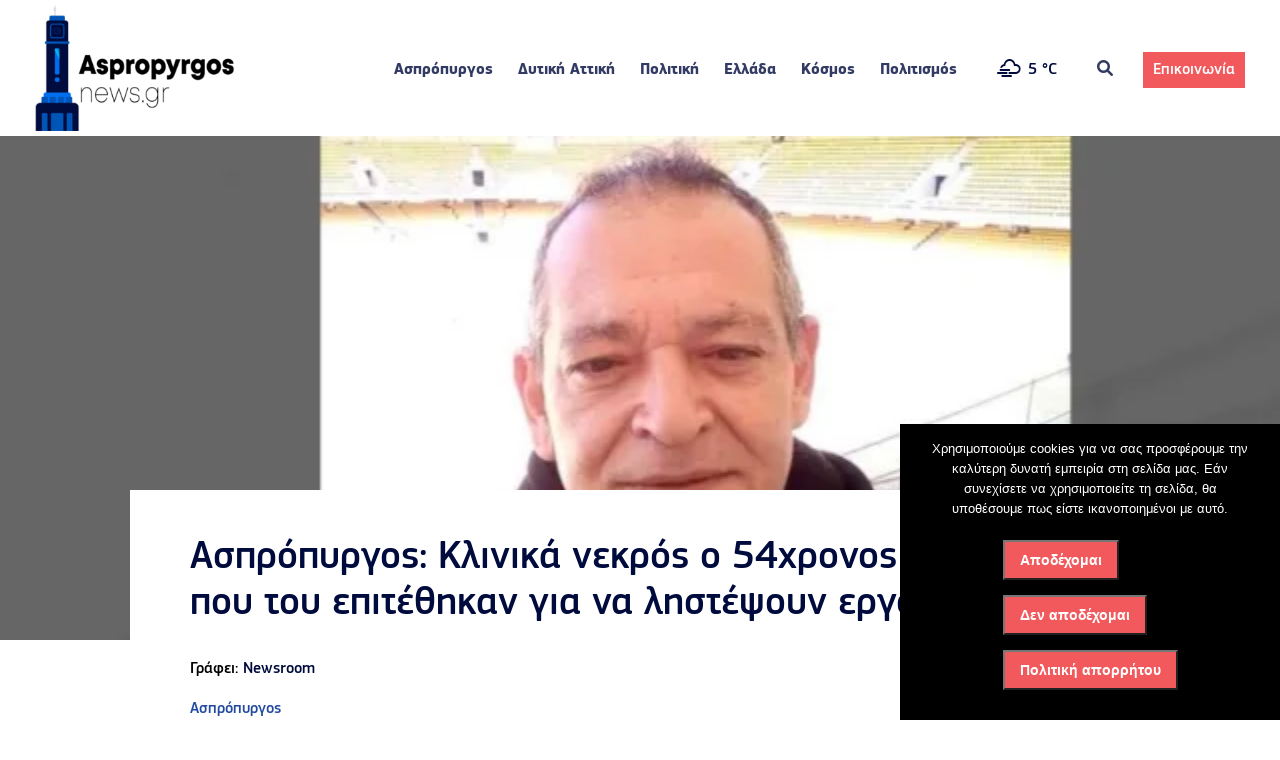

--- FILE ---
content_type: text/html; charset=UTF-8
request_url: https://www.aspropyrgosnews.gr/%CE%B1%CF%83%CF%80%CF%81%CF%8C%CF%80%CF%85%CF%81%CE%B3%CE%BF%CF%82-%CE%BA%CE%BB%CE%B9%CE%BD%CE%B9%CE%BA%CE%AC-%CE%BD%CE%B5%CE%BA%CF%81%CF%8C%CF%82-%CE%BF-54%CF%87%CF%81%CE%BF%CE%BD%CE%BF%CF%82-%CF%83/
body_size: 15431
content:
<!DOCTYPE html>
<html lang="el">
	<head>
		<!-- Google tag (gtag.js) -->
<script async src="https://www.googletagmanager.com/gtag/js?id=G-887CRPM9YK"></script>
<script>
  window.dataLayer = window.dataLayer || [];
  function gtag(){dataLayer.push(arguments);}
  gtag('js', new Date());

  gtag('config', 'G-887CRPM9YK');
</script>
		<meta http-equiv="Content-Type" content="text/html; charset=UTF-8" />
		<meta name="viewport" content="width=device-width, initial-scale=1">
		<meta name="title" content="Ασπρόπυργος: Κλινικά νεκρός ο 54χρονος σεκιούριτι που του επιτέθηκαν για να ληστέψουν εργοτάξιο" />
		<meta name="keywords" content="" />
		<meta name="description" content="Τον χτύπησαν βάναυσα και έπειτα έκλεψαν χαλκό αξίας 70.000 ευρώ &#8211; «Δεν υπήρχαν μέτρα ασφαλείας» λέει ο γιος στο protothema.gr. Κλινικά νεκρός είναι ο 54χρονος σεκιούριτι που δέχθηκε επίθεση από ληστές σε εργοτάξιο κοντά στα ΧΥΤΑ Ασπροπύργο, όπως ενημέρωσαν πριν λίγο οι γιατροί του Θριασίου νοσοκομείου τον γιο του. Συμμορίες που λυμαίνονται των ΧΥΤΑ Νέων [&hellip;]" />
		<meta name="format-detection" content="telephone=no">
		<meta property="og:image:width" content="1024">
		<meta property="og:image:height" content="768">
		<meta name="twitter:card" content="summary_large_image">
<meta name="twitter:site" content="aspropyrgosnews.gr">
<meta name="twitter:creator" content="@aspropyrgosnews_gr">
<meta name="twitter:title" content="Ασπρόπυργος: Κλινικά νεκρός ο 54χρονος σεκιούριτι που του επιτέθηκαν για να ληστέψουν εργοτάξιο">
<meta name="twitter:description" content="Τον χτύπησαν βάναυσα και έπειτα έκλεψαν χαλκό αξίας 70.000 ευρώ &#8211; «Δεν υπήρχαν μέτρα ασφαλείας» λέει ο γιος στο protothema.gr. Κλινικά νεκρός είναι ο 54χρονος σεκιούριτι που δέχθηκε επίθεση από ληστές σε εργοτάξιο κοντά στα ΧΥΤΑ Ασπροπύργο, όπως ενημέρωσαν πριν λίγο οι γιατροί του Θριασίου νοσοκομείου τον γιο του. Συμμορίες που λυμαίνονται των ΧΥΤΑ Νέων [&hellip;]">
<meta name="twitter:image" content="https://www.aspropyrgosnews.gr/wp-content/uploads/2023/07/9FB8ABBC-BF38-4BEA-A7DE-72F808325C2B.webp">
		<link rel="canonical" href="https://www.aspropyrgosnews.gr/%ce%b1%cf%83%cf%80%cf%81%cf%8c%cf%80%cf%85%cf%81%ce%b3%ce%bf%cf%82-%ce%ba%ce%bb%ce%b9%ce%bd%ce%b9%ce%ba%ce%ac-%ce%bd%ce%b5%ce%ba%cf%81%cf%8c%cf%82-%ce%bf-54%cf%87%cf%81%ce%bf%ce%bd%ce%bf%cf%82-%cf%83/" />
		<link rel="icon" type="image/x-icon" href="https://www.aspropyrgosnews.gr/wp-content/uploads/2019/12/cropped-Only-logo-blue-scaled-1.jpg" />

	
		<title>
							  Ασπρόπυργος: Κλινικά νεκρός ο 54χρονος σεκιούριτι που του επιτέθηκαν για να ληστέψουν εργοτάξιο					</title>
		<meta name='robots' content='max-image-preview:large' />
<link rel="alternate" type="application/rss+xml" title="Ροή Σχολίων aspropyrgosnews.gr &raquo; Ασπρόπυργος: Κλινικά νεκρός ο 54χρονος σεκιούριτι που του επιτέθηκαν για να ληστέψουν εργοτάξιο" href="https://www.aspropyrgosnews.gr/%ce%b1%cf%83%cf%80%cf%81%cf%8c%cf%80%cf%85%cf%81%ce%b3%ce%bf%cf%82-%ce%ba%ce%bb%ce%b9%ce%bd%ce%b9%ce%ba%ce%ac-%ce%bd%ce%b5%ce%ba%cf%81%cf%8c%cf%82-%ce%bf-54%cf%87%cf%81%ce%bf%ce%bd%ce%bf%cf%82-%cf%83/feed/" />
<link rel="alternate" title="oEmbed (JSON)" type="application/json+oembed" href="https://www.aspropyrgosnews.gr/wp-json/oembed/1.0/embed?url=https%3A%2F%2Fwww.aspropyrgosnews.gr%2F%25ce%25b1%25cf%2583%25cf%2580%25cf%2581%25cf%258c%25cf%2580%25cf%2585%25cf%2581%25ce%25b3%25ce%25bf%25cf%2582-%25ce%25ba%25ce%25bb%25ce%25b9%25ce%25bd%25ce%25b9%25ce%25ba%25ce%25ac-%25ce%25bd%25ce%25b5%25ce%25ba%25cf%2581%25cf%258c%25cf%2582-%25ce%25bf-54%25cf%2587%25cf%2581%25ce%25bf%25ce%25bd%25ce%25bf%25cf%2582-%25cf%2583%2F" />
<link rel="alternate" title="oEmbed (XML)" type="text/xml+oembed" href="https://www.aspropyrgosnews.gr/wp-json/oembed/1.0/embed?url=https%3A%2F%2Fwww.aspropyrgosnews.gr%2F%25ce%25b1%25cf%2583%25cf%2580%25cf%2581%25cf%258c%25cf%2580%25cf%2585%25cf%2581%25ce%25b3%25ce%25bf%25cf%2582-%25ce%25ba%25ce%25bb%25ce%25b9%25ce%25bd%25ce%25b9%25ce%25ba%25ce%25ac-%25ce%25bd%25ce%25b5%25ce%25ba%25cf%2581%25cf%258c%25cf%2582-%25ce%25bf-54%25cf%2587%25cf%2581%25ce%25bf%25ce%25bd%25ce%25bf%25cf%2582-%25cf%2583%2F&#038;format=xml" />
<meta property="og:title" content="Ασπρόπυργος: Κλινικά νεκρός ο 54χρονος σεκιούριτι που του επιτέθηκαν για να ληστέψουν εργοτάξιο"/><meta property="og:description" content="Τον χτύπησαν βάναυσα και έπειτα έκλεψαν χαλκό αξίας 70.000 ευρώ &#8211; «Δεν υπήρχαν μέτρα ασφαλείας» λέει ο γιος στο protothema.gr. Κλινικά νεκρός είναι ο 54χρονος σεκιούριτι που δέχθηκε επίθεση από ληστές σε εργοτάξιο κοντά στα ΧΥΤΑ Ασπροπύργο, όπως ενημέρωσαν πριν λίγο οι γιατροί του Θριασίου νοσοκομείου τον γιο του. Συμμορίες που λυμαίνονται των ΧΥΤΑ Νέων [&hellip;]"><meta property="og:type" content="website"/><meta property="og:url" content="https://www.aspropyrgosnews.gr/%ce%b1%cf%83%cf%80%cf%81%cf%8c%cf%80%cf%85%cf%81%ce%b3%ce%bf%cf%82-%ce%ba%ce%bb%ce%b9%ce%bd%ce%b9%ce%ba%ce%ac-%ce%bd%ce%b5%ce%ba%cf%81%cf%8c%cf%82-%ce%bf-54%cf%87%cf%81%ce%bf%ce%bd%ce%bf%cf%82-%cf%83/"/><meta property="og:site_name" content="article"/><meta property="og:image" content="https://www.aspropyrgosnews.gr/wp-content/uploads/2023/07/9FB8ABBC-BF38-4BEA-A7DE-72F808325C2B.webp"/>
<style id='wp-img-auto-sizes-contain-inline-css' type='text/css'>
img:is([sizes=auto i],[sizes^="auto," i]){contain-intrinsic-size:3000px 1500px}
/*# sourceURL=wp-img-auto-sizes-contain-inline-css */
</style>
<style id='wp-emoji-styles-inline-css' type='text/css'>

	img.wp-smiley, img.emoji {
		display: inline !important;
		border: none !important;
		box-shadow: none !important;
		height: 1em !important;
		width: 1em !important;
		margin: 0 0.07em !important;
		vertical-align: -0.1em !important;
		background: none !important;
		padding: 0 !important;
	}
/*# sourceURL=wp-emoji-styles-inline-css */
</style>
<style id='wp-block-library-inline-css' type='text/css'>
:root{--wp-block-synced-color:#7a00df;--wp-block-synced-color--rgb:122,0,223;--wp-bound-block-color:var(--wp-block-synced-color);--wp-editor-canvas-background:#ddd;--wp-admin-theme-color:#007cba;--wp-admin-theme-color--rgb:0,124,186;--wp-admin-theme-color-darker-10:#006ba1;--wp-admin-theme-color-darker-10--rgb:0,107,160.5;--wp-admin-theme-color-darker-20:#005a87;--wp-admin-theme-color-darker-20--rgb:0,90,135;--wp-admin-border-width-focus:2px}@media (min-resolution:192dpi){:root{--wp-admin-border-width-focus:1.5px}}.wp-element-button{cursor:pointer}:root .has-very-light-gray-background-color{background-color:#eee}:root .has-very-dark-gray-background-color{background-color:#313131}:root .has-very-light-gray-color{color:#eee}:root .has-very-dark-gray-color{color:#313131}:root .has-vivid-green-cyan-to-vivid-cyan-blue-gradient-background{background:linear-gradient(135deg,#00d084,#0693e3)}:root .has-purple-crush-gradient-background{background:linear-gradient(135deg,#34e2e4,#4721fb 50%,#ab1dfe)}:root .has-hazy-dawn-gradient-background{background:linear-gradient(135deg,#faaca8,#dad0ec)}:root .has-subdued-olive-gradient-background{background:linear-gradient(135deg,#fafae1,#67a671)}:root .has-atomic-cream-gradient-background{background:linear-gradient(135deg,#fdd79a,#004a59)}:root .has-nightshade-gradient-background{background:linear-gradient(135deg,#330968,#31cdcf)}:root .has-midnight-gradient-background{background:linear-gradient(135deg,#020381,#2874fc)}:root{--wp--preset--font-size--normal:16px;--wp--preset--font-size--huge:42px}.has-regular-font-size{font-size:1em}.has-larger-font-size{font-size:2.625em}.has-normal-font-size{font-size:var(--wp--preset--font-size--normal)}.has-huge-font-size{font-size:var(--wp--preset--font-size--huge)}.has-text-align-center{text-align:center}.has-text-align-left{text-align:left}.has-text-align-right{text-align:right}.has-fit-text{white-space:nowrap!important}#end-resizable-editor-section{display:none}.aligncenter{clear:both}.items-justified-left{justify-content:flex-start}.items-justified-center{justify-content:center}.items-justified-right{justify-content:flex-end}.items-justified-space-between{justify-content:space-between}.screen-reader-text{border:0;clip-path:inset(50%);height:1px;margin:-1px;overflow:hidden;padding:0;position:absolute;width:1px;word-wrap:normal!important}.screen-reader-text:focus{background-color:#ddd;clip-path:none;color:#444;display:block;font-size:1em;height:auto;left:5px;line-height:normal;padding:15px 23px 14px;text-decoration:none;top:5px;width:auto;z-index:100000}html :where(.has-border-color){border-style:solid}html :where([style*=border-top-color]){border-top-style:solid}html :where([style*=border-right-color]){border-right-style:solid}html :where([style*=border-bottom-color]){border-bottom-style:solid}html :where([style*=border-left-color]){border-left-style:solid}html :where([style*=border-width]){border-style:solid}html :where([style*=border-top-width]){border-top-style:solid}html :where([style*=border-right-width]){border-right-style:solid}html :where([style*=border-bottom-width]){border-bottom-style:solid}html :where([style*=border-left-width]){border-left-style:solid}html :where(img[class*=wp-image-]){height:auto;max-width:100%}:where(figure){margin:0 0 1em}html :where(.is-position-sticky){--wp-admin--admin-bar--position-offset:var(--wp-admin--admin-bar--height,0px)}@media screen and (max-width:600px){html :where(.is-position-sticky){--wp-admin--admin-bar--position-offset:0px}}

/*# sourceURL=wp-block-library-inline-css */
</style><style id='global-styles-inline-css' type='text/css'>
:root{--wp--preset--aspect-ratio--square: 1;--wp--preset--aspect-ratio--4-3: 4/3;--wp--preset--aspect-ratio--3-4: 3/4;--wp--preset--aspect-ratio--3-2: 3/2;--wp--preset--aspect-ratio--2-3: 2/3;--wp--preset--aspect-ratio--16-9: 16/9;--wp--preset--aspect-ratio--9-16: 9/16;--wp--preset--color--black: #000000;--wp--preset--color--cyan-bluish-gray: #abb8c3;--wp--preset--color--white: #ffffff;--wp--preset--color--pale-pink: #f78da7;--wp--preset--color--vivid-red: #cf2e2e;--wp--preset--color--luminous-vivid-orange: #ff6900;--wp--preset--color--luminous-vivid-amber: #fcb900;--wp--preset--color--light-green-cyan: #7bdcb5;--wp--preset--color--vivid-green-cyan: #00d084;--wp--preset--color--pale-cyan-blue: #8ed1fc;--wp--preset--color--vivid-cyan-blue: #0693e3;--wp--preset--color--vivid-purple: #9b51e0;--wp--preset--gradient--vivid-cyan-blue-to-vivid-purple: linear-gradient(135deg,rgb(6,147,227) 0%,rgb(155,81,224) 100%);--wp--preset--gradient--light-green-cyan-to-vivid-green-cyan: linear-gradient(135deg,rgb(122,220,180) 0%,rgb(0,208,130) 100%);--wp--preset--gradient--luminous-vivid-amber-to-luminous-vivid-orange: linear-gradient(135deg,rgb(252,185,0) 0%,rgb(255,105,0) 100%);--wp--preset--gradient--luminous-vivid-orange-to-vivid-red: linear-gradient(135deg,rgb(255,105,0) 0%,rgb(207,46,46) 100%);--wp--preset--gradient--very-light-gray-to-cyan-bluish-gray: linear-gradient(135deg,rgb(238,238,238) 0%,rgb(169,184,195) 100%);--wp--preset--gradient--cool-to-warm-spectrum: linear-gradient(135deg,rgb(74,234,220) 0%,rgb(151,120,209) 20%,rgb(207,42,186) 40%,rgb(238,44,130) 60%,rgb(251,105,98) 80%,rgb(254,248,76) 100%);--wp--preset--gradient--blush-light-purple: linear-gradient(135deg,rgb(255,206,236) 0%,rgb(152,150,240) 100%);--wp--preset--gradient--blush-bordeaux: linear-gradient(135deg,rgb(254,205,165) 0%,rgb(254,45,45) 50%,rgb(107,0,62) 100%);--wp--preset--gradient--luminous-dusk: linear-gradient(135deg,rgb(255,203,112) 0%,rgb(199,81,192) 50%,rgb(65,88,208) 100%);--wp--preset--gradient--pale-ocean: linear-gradient(135deg,rgb(255,245,203) 0%,rgb(182,227,212) 50%,rgb(51,167,181) 100%);--wp--preset--gradient--electric-grass: linear-gradient(135deg,rgb(202,248,128) 0%,rgb(113,206,126) 100%);--wp--preset--gradient--midnight: linear-gradient(135deg,rgb(2,3,129) 0%,rgb(40,116,252) 100%);--wp--preset--font-size--small: 13px;--wp--preset--font-size--medium: 20px;--wp--preset--font-size--large: 36px;--wp--preset--font-size--x-large: 42px;--wp--preset--spacing--20: 0.44rem;--wp--preset--spacing--30: 0.67rem;--wp--preset--spacing--40: 1rem;--wp--preset--spacing--50: 1.5rem;--wp--preset--spacing--60: 2.25rem;--wp--preset--spacing--70: 3.38rem;--wp--preset--spacing--80: 5.06rem;--wp--preset--shadow--natural: 6px 6px 9px rgba(0, 0, 0, 0.2);--wp--preset--shadow--deep: 12px 12px 50px rgba(0, 0, 0, 0.4);--wp--preset--shadow--sharp: 6px 6px 0px rgba(0, 0, 0, 0.2);--wp--preset--shadow--outlined: 6px 6px 0px -3px rgb(255, 255, 255), 6px 6px rgb(0, 0, 0);--wp--preset--shadow--crisp: 6px 6px 0px rgb(0, 0, 0);}:where(.is-layout-flex){gap: 0.5em;}:where(.is-layout-grid){gap: 0.5em;}body .is-layout-flex{display: flex;}.is-layout-flex{flex-wrap: wrap;align-items: center;}.is-layout-flex > :is(*, div){margin: 0;}body .is-layout-grid{display: grid;}.is-layout-grid > :is(*, div){margin: 0;}:where(.wp-block-columns.is-layout-flex){gap: 2em;}:where(.wp-block-columns.is-layout-grid){gap: 2em;}:where(.wp-block-post-template.is-layout-flex){gap: 1.25em;}:where(.wp-block-post-template.is-layout-grid){gap: 1.25em;}.has-black-color{color: var(--wp--preset--color--black) !important;}.has-cyan-bluish-gray-color{color: var(--wp--preset--color--cyan-bluish-gray) !important;}.has-white-color{color: var(--wp--preset--color--white) !important;}.has-pale-pink-color{color: var(--wp--preset--color--pale-pink) !important;}.has-vivid-red-color{color: var(--wp--preset--color--vivid-red) !important;}.has-luminous-vivid-orange-color{color: var(--wp--preset--color--luminous-vivid-orange) !important;}.has-luminous-vivid-amber-color{color: var(--wp--preset--color--luminous-vivid-amber) !important;}.has-light-green-cyan-color{color: var(--wp--preset--color--light-green-cyan) !important;}.has-vivid-green-cyan-color{color: var(--wp--preset--color--vivid-green-cyan) !important;}.has-pale-cyan-blue-color{color: var(--wp--preset--color--pale-cyan-blue) !important;}.has-vivid-cyan-blue-color{color: var(--wp--preset--color--vivid-cyan-blue) !important;}.has-vivid-purple-color{color: var(--wp--preset--color--vivid-purple) !important;}.has-black-background-color{background-color: var(--wp--preset--color--black) !important;}.has-cyan-bluish-gray-background-color{background-color: var(--wp--preset--color--cyan-bluish-gray) !important;}.has-white-background-color{background-color: var(--wp--preset--color--white) !important;}.has-pale-pink-background-color{background-color: var(--wp--preset--color--pale-pink) !important;}.has-vivid-red-background-color{background-color: var(--wp--preset--color--vivid-red) !important;}.has-luminous-vivid-orange-background-color{background-color: var(--wp--preset--color--luminous-vivid-orange) !important;}.has-luminous-vivid-amber-background-color{background-color: var(--wp--preset--color--luminous-vivid-amber) !important;}.has-light-green-cyan-background-color{background-color: var(--wp--preset--color--light-green-cyan) !important;}.has-vivid-green-cyan-background-color{background-color: var(--wp--preset--color--vivid-green-cyan) !important;}.has-pale-cyan-blue-background-color{background-color: var(--wp--preset--color--pale-cyan-blue) !important;}.has-vivid-cyan-blue-background-color{background-color: var(--wp--preset--color--vivid-cyan-blue) !important;}.has-vivid-purple-background-color{background-color: var(--wp--preset--color--vivid-purple) !important;}.has-black-border-color{border-color: var(--wp--preset--color--black) !important;}.has-cyan-bluish-gray-border-color{border-color: var(--wp--preset--color--cyan-bluish-gray) !important;}.has-white-border-color{border-color: var(--wp--preset--color--white) !important;}.has-pale-pink-border-color{border-color: var(--wp--preset--color--pale-pink) !important;}.has-vivid-red-border-color{border-color: var(--wp--preset--color--vivid-red) !important;}.has-luminous-vivid-orange-border-color{border-color: var(--wp--preset--color--luminous-vivid-orange) !important;}.has-luminous-vivid-amber-border-color{border-color: var(--wp--preset--color--luminous-vivid-amber) !important;}.has-light-green-cyan-border-color{border-color: var(--wp--preset--color--light-green-cyan) !important;}.has-vivid-green-cyan-border-color{border-color: var(--wp--preset--color--vivid-green-cyan) !important;}.has-pale-cyan-blue-border-color{border-color: var(--wp--preset--color--pale-cyan-blue) !important;}.has-vivid-cyan-blue-border-color{border-color: var(--wp--preset--color--vivid-cyan-blue) !important;}.has-vivid-purple-border-color{border-color: var(--wp--preset--color--vivid-purple) !important;}.has-vivid-cyan-blue-to-vivid-purple-gradient-background{background: var(--wp--preset--gradient--vivid-cyan-blue-to-vivid-purple) !important;}.has-light-green-cyan-to-vivid-green-cyan-gradient-background{background: var(--wp--preset--gradient--light-green-cyan-to-vivid-green-cyan) !important;}.has-luminous-vivid-amber-to-luminous-vivid-orange-gradient-background{background: var(--wp--preset--gradient--luminous-vivid-amber-to-luminous-vivid-orange) !important;}.has-luminous-vivid-orange-to-vivid-red-gradient-background{background: var(--wp--preset--gradient--luminous-vivid-orange-to-vivid-red) !important;}.has-very-light-gray-to-cyan-bluish-gray-gradient-background{background: var(--wp--preset--gradient--very-light-gray-to-cyan-bluish-gray) !important;}.has-cool-to-warm-spectrum-gradient-background{background: var(--wp--preset--gradient--cool-to-warm-spectrum) !important;}.has-blush-light-purple-gradient-background{background: var(--wp--preset--gradient--blush-light-purple) !important;}.has-blush-bordeaux-gradient-background{background: var(--wp--preset--gradient--blush-bordeaux) !important;}.has-luminous-dusk-gradient-background{background: var(--wp--preset--gradient--luminous-dusk) !important;}.has-pale-ocean-gradient-background{background: var(--wp--preset--gradient--pale-ocean) !important;}.has-electric-grass-gradient-background{background: var(--wp--preset--gradient--electric-grass) !important;}.has-midnight-gradient-background{background: var(--wp--preset--gradient--midnight) !important;}.has-small-font-size{font-size: var(--wp--preset--font-size--small) !important;}.has-medium-font-size{font-size: var(--wp--preset--font-size--medium) !important;}.has-large-font-size{font-size: var(--wp--preset--font-size--large) !important;}.has-x-large-font-size{font-size: var(--wp--preset--font-size--x-large) !important;}
/*# sourceURL=global-styles-inline-css */
</style>

<style id='classic-theme-styles-inline-css' type='text/css'>
/*! This file is auto-generated */
.wp-block-button__link{color:#fff;background-color:#32373c;border-radius:9999px;box-shadow:none;text-decoration:none;padding:calc(.667em + 2px) calc(1.333em + 2px);font-size:1.125em}.wp-block-file__button{background:#32373c;color:#fff;text-decoration:none}
/*# sourceURL=/wp-includes/css/classic-themes.min.css */
</style>
<link rel='stylesheet' id='contact-form-7-css' href='https://www.aspropyrgosnews.gr/wp-content/plugins/contact-form-7/includes/css/styles.css?ver=6.1.4' type='text/css' media='all' />
<link rel='stylesheet' id='cookie-notice-front-css' href='https://www.aspropyrgosnews.gr/wp-content/plugins/cookie-notice/css/front.min.css?ver=2.5.10' type='text/css' media='all' />
<link rel='stylesheet' id='lbwps-styles-photoswipe5-main-css' href='https://www.aspropyrgosnews.gr/wp-content/plugins/lightbox-photoswipe/assets/ps5/styles/main.css?ver=5.8.1' type='text/css' media='all' />
<link rel='stylesheet' id='simple-weather-css' href='https://www.aspropyrgosnews.gr/wp-content/plugins/simple-weather/css/simple-weather.css?ver=4.0' type='text/css' media='all' />
<link rel='stylesheet' id='fontawesome-css-6-css' href='https://www.aspropyrgosnews.gr/wp-content/plugins/wp-font-awesome/font-awesome/css/fontawesome-all.min.css?ver=1.8.0' type='text/css' media='all' />
<link rel='stylesheet' id='fontawesome-css-4-css' href='https://www.aspropyrgosnews.gr/wp-content/plugins/wp-font-awesome/font-awesome/css/v4-shims.min.css?ver=1.8.0' type='text/css' media='all' />
<link rel='stylesheet' id='style-css' href='https://www.aspropyrgosnews.gr/wp-content/themes/aspropyrgosnews/style.css?ver=8369' type='text/css' media='all' />
<script type="text/javascript" src="https://www.aspropyrgosnews.gr/wp-includes/js/jquery/jquery.min.js?ver=3.7.1" id="jquery-core-js"></script>
<script type="text/javascript" src="https://www.aspropyrgosnews.gr/wp-includes/js/jquery/jquery-migrate.min.js?ver=3.4.1" id="jquery-migrate-js"></script>
<link rel="https://api.w.org/" href="https://www.aspropyrgosnews.gr/wp-json/" /><link rel="alternate" title="JSON" type="application/json" href="https://www.aspropyrgosnews.gr/wp-json/wp/v2/posts/17642" /><link rel="EditURI" type="application/rsd+xml" title="RSD" href="https://www.aspropyrgosnews.gr/xmlrpc.php?rsd" />
<meta name="generator" content="WordPress 6.9" />
<link rel="canonical" href="https://www.aspropyrgosnews.gr/%ce%b1%cf%83%cf%80%cf%81%cf%8c%cf%80%cf%85%cf%81%ce%b3%ce%bf%cf%82-%ce%ba%ce%bb%ce%b9%ce%bd%ce%b9%ce%ba%ce%ac-%ce%bd%ce%b5%ce%ba%cf%81%cf%8c%cf%82-%ce%bf-54%cf%87%cf%81%ce%bf%ce%bd%ce%bf%cf%82-%cf%83/" />
<link rel='shortlink' href='https://www.aspropyrgosnews.gr/?p=17642' />
<link rel="icon" href="https://www.aspropyrgosnews.gr/wp-content/uploads/2019/12/cropped-Only-logo-blue-scaled-1-32x32.jpg" sizes="32x32" />
<link rel="icon" href="https://www.aspropyrgosnews.gr/wp-content/uploads/2019/12/cropped-Only-logo-blue-scaled-1-192x192.jpg" sizes="192x192" />
<link rel="apple-touch-icon" href="https://www.aspropyrgosnews.gr/wp-content/uploads/2019/12/cropped-Only-logo-blue-scaled-1-180x180.jpg" />
<meta name="msapplication-TileImage" content="https://www.aspropyrgosnews.gr/wp-content/uploads/2019/12/cropped-Only-logo-blue-scaled-1-270x270.jpg" />
 
		
				<script data-ad-client="ca-pub-6053420231750779" async src="https://pagead2.googlesyndication.com/pagead/js/adsbygoogle.js"></script>

	</head>
	<body class="wp-singular post-template-default single single-post postid-17642 single-format-standard wp-theme-aspropyrgosnews cookies-not-set">
		<div id="header" class="header nav-down">
			<div class="container">
				<div class="columns-outer">
					<div class="columns-center">
						<div class="logo">
							<div class="logo-image">
<a href='https://www.aspropyrgosnews.gr/' title='aspropyrgosnews.gr' rel='home'>
				<img class="show" src='https://www.aspropyrgosnews.gr/wp-content/uploads/2019/12/White-scaled-e1577030824819.jpg' alt='aspropyrgosnews.gr'>
	<img class="hide" src='https://www.aspropyrgosnews.gr/wp-content/uploads/2019/12/Blue-scaled-e1577034162209.jpg'>
		<img class="stiky" src='https://www.aspropyrgosnews.gr/wp-content/uploads/2019/12/cropped-Only-logo-blue-scaled-1.jpg'>

	
			</a>
								
							</div>
							<div style="display: none;" class="logo-title">
								<a href="https://www.aspropyrgosnews.gr/">Aspropyrgos<span class="logo-color">News</span><span class="logo-small">.GR</span></a>
							</div>
						</div>
						<div class="menu-section"><div class="columns-center">
							<div class="menu-main-container"><ul id="menu-main" class="nav-terms"><li id="menu-item-74" class="menu-item menu-item-type-taxonomy menu-item-object-category current-post-ancestor current-menu-parent current-post-parent menu-item-74"><a href="https://www.aspropyrgosnews.gr/category/aspropyrgos/">Ασπρόπυργος</a></li>
<li id="menu-item-75" class="menu-item menu-item-type-taxonomy menu-item-object-category menu-item-75"><a href="https://www.aspropyrgosnews.gr/category/dytiki-attiki/">Δυτική Αττική</a></li>
<li id="menu-item-76" class="menu-item menu-item-type-taxonomy menu-item-object-category menu-item-has-children menu-item-76"><a href="https://www.aspropyrgosnews.gr/category/politiki/">Πολιτική</a>
<ul class="sub-menu">
	<li id="menu-item-17066" class="menu-item menu-item-type-taxonomy menu-item-object-category menu-item-17066"><a href="https://www.aspropyrgosnews.gr/category/ekloges-2023/">Εκλογές 2023</a></li>
</ul>
</li>
<li id="menu-item-77" class="menu-item menu-item-type-taxonomy menu-item-object-category menu-item-77"><a href="https://www.aspropyrgosnews.gr/category/ellada/">Ελλάδα</a></li>
<li id="menu-item-10392" class="menu-item menu-item-type-taxonomy menu-item-object-category menu-item-10392"><a href="https://www.aspropyrgosnews.gr/category/kosmos/">Κόσμος</a></li>
<li id="menu-item-78" class="menu-item menu-item-type-taxonomy menu-item-object-category menu-item-78"><a href="https://www.aspropyrgosnews.gr/category/politismos/">Πολιτισμός</a></li>
</ul></div>							<div class="ws-weather"><div class="ws-weather-vis">
								<div id="simple-weather--47455b5d60d0b6d1d24ecd981e87587c" class="simple-weather simple-weather--vue" :style="atts.inline_css">
  <template v-if="style !== 'widget'">
    <span v-if="hasCurrentWeather()" class="simple-weather__day simple-weather__day--current">
      <span v-if="filter_var(atts.show_units)" class="simple-weather__date">{{current_weather.dt | momentjs( atts.date )}}</span>
      <i class="sw" :class="getWeatherIcon(current_weather)"></i>
      <em class="simple-weather__temp">{{current_weather.temp | temp}} &deg;<template v-if="filter_var(atts.show_units)">{{units}}</template>
      </em>
    </span>
    <template v-if="weather_feed">
      <span v-for="(day, index) in weather_feed" v-if="isDayVisible(index, day)" class="simple-weather__day">
        <span v-if="filter_var(atts.show_units)" class="simple-weather__date">{{day.dt | momentjs(atts.date)}}</span>
        <i class="sw" :class="getWeatherIcon(day)"></i>
        <em class="simple-weather__temp">{{day.temp | temp}} &deg;<em class="simple-weather__temp-min" v-if="filter_var(atts.night)">{{day.temp_min | temp}} &deg;</em><template v-if="filter_var(atts.show_units)">{{units}}</template></em>
      </span>
    </template>
    <template v-else>
      <span v-html="error" class="error"></span>
    </template>
  </template>
  <template v-else>
    <div class="simple-weather-widget" v-if="current_weather.name || weather_feed" :class="atts.inline_css ? 'simple-weather-widget--bg' : ''">
      <h4 class='widget_title' v-if="atts.title || current_weather.name" v-text="atts.title ? atts.title : current_weather.name"></h4>
      <div class="temp">
        <span v-if="current_weather.temp" class="degrees">{{current_weather.temp | temp}} &deg;</span>
        <span class="details">
          <template v-if="current_weather.humidity">Humidity: <em class="float-right">{{current_weather.humidity}}%</em><br></template>
          <template v-if="current_weather.clouds">Clouds: <em class="float-right">{{current_weather.clouds}}%</em><br></template>
          <template v-if="current_weather.wind">Wind <small>({{current_weather.wind.deg}})</small>:
          <em class="float-right">{{current_weather.wind.speed}}<small>{{units_wind}}</small></em></template>
        </span>
      </div>
      <div class="summary">{{current_weather.desc}}</div>
      <div class="simple-weather-table" v-if="weather_feed">
        <div v-for="(day, index) in weather_feed" v-if="index < atts.days" class="simple-weather-table__row">
					<div class="simple-weather-table__date">{{day.dt | momentjs(atts.date)}}</div>
					<div class="simple-weather-table__icon"><i class="sw" :class="getWeatherIcon(day)"></i></div>
					<div class="simple-weather-table__temp">
            {{day.temp | temp}}&deg;
            <span class="simple-weather-table__temp-min">{{day.temp_min | temp}} &deg;</span>
          </div>
        </div>
      </div>
    </div>
  </template>
</div>
								</div>
							<div id="prognosis" class="">
								<div id="simple-weather--0250248f92df4214a38b38d713112f6e" class="simple-weather simple-weather--vue" :style="atts.inline_css">
  <template v-if="style !== 'widget'">
    <span v-if="hasCurrentWeather()" class="simple-weather__day simple-weather__day--current">
      <span v-if="filter_var(atts.show_units)" class="simple-weather__date">{{current_weather.dt | momentjs( atts.date )}}</span>
      <i class="sw" :class="getWeatherIcon(current_weather)"></i>
      <em class="simple-weather__temp">{{current_weather.temp | temp}} &deg;<template v-if="filter_var(atts.show_units)">{{units}}</template>
      </em>
    </span>
    <template v-if="weather_feed">
      <span v-for="(day, index) in weather_feed" v-if="isDayVisible(index, day)" class="simple-weather__day">
        <span v-if="filter_var(atts.show_units)" class="simple-weather__date">{{day.dt | momentjs(atts.date)}}</span>
        <i class="sw" :class="getWeatherIcon(day)"></i>
        <em class="simple-weather__temp">{{day.temp | temp}} &deg;<em class="simple-weather__temp-min" v-if="filter_var(atts.night)">{{day.temp_min | temp}} &deg;</em><template v-if="filter_var(atts.show_units)">{{units}}</template></em>
      </span>
    </template>
    <template v-else>
      <span v-html="error" class="error"></span>
    </template>
  </template>
  <template v-else>
    <div class="simple-weather-widget" v-if="current_weather.name || weather_feed" :class="atts.inline_css ? 'simple-weather-widget--bg' : ''">
      <h4 class='widget_title' v-if="atts.title || current_weather.name" v-text="atts.title ? atts.title : current_weather.name"></h4>
      <div class="temp">
        <span v-if="current_weather.temp" class="degrees">{{current_weather.temp | temp}} &deg;</span>
        <span class="details">
          <template v-if="current_weather.humidity">Humidity: <em class="float-right">{{current_weather.humidity}}%</em><br></template>
          <template v-if="current_weather.clouds">Clouds: <em class="float-right">{{current_weather.clouds}}%</em><br></template>
          <template v-if="current_weather.wind">Wind <small>({{current_weather.wind.deg}})</small>:
          <em class="float-right">{{current_weather.wind.speed}}<small>{{units_wind}}</small></em></template>
        </span>
      </div>
      <div class="summary">{{current_weather.desc}}</div>
      <div class="simple-weather-table" v-if="weather_feed">
        <div v-for="(day, index) in weather_feed" v-if="index < atts.days" class="simple-weather-table__row">
					<div class="simple-weather-table__date">{{day.dt | momentjs(atts.date)}}</div>
					<div class="simple-weather-table__icon"><i class="sw" :class="getWeatherIcon(day)"></i></div>
					<div class="simple-weather-table__temp">
            {{day.temp | temp}}&deg;
            <span class="simple-weather-table__temp-min">{{day.temp_min | temp}} &deg;</span>
          </div>
        </div>
      </div>
    </div>
  </template>
</div>
							</div></div>

							
							<p><i class="fa fa-search" aria-hidden="true"></i></p>
							<p><a href="https://www.aspropyrgosnews.gr/epikoinonia/" class="cta-header">Επικοινωνία</a></p>
							<div class="hamburger1 hamburger">
       					<span></span>
        				<span></span>
        				<span></span>
					</div>
				<div class="offset-canvas">
								<div class="scroller">
									<div class="narrow-inner">
										<div style="padding: 60px 30px;">
											
										
										<h5>
											ΚΑΤΗΓΟΡΙΕΣ
										</h5>
										<div class="menu-main-container"><ul id="menu-main-1" class="main-navigation"><li class="menu-item menu-item-type-taxonomy menu-item-object-category current-post-ancestor current-menu-parent current-post-parent menu-item-74"><a href="https://www.aspropyrgosnews.gr/category/aspropyrgos/">Ασπρόπυργος</a></li>
<li class="menu-item menu-item-type-taxonomy menu-item-object-category menu-item-75"><a href="https://www.aspropyrgosnews.gr/category/dytiki-attiki/">Δυτική Αττική</a></li>
<li class="menu-item menu-item-type-taxonomy menu-item-object-category menu-item-has-children menu-item-76"><a href="https://www.aspropyrgosnews.gr/category/politiki/">Πολιτική</a>
<ul class="sub-menu">
	<li class="menu-item menu-item-type-taxonomy menu-item-object-category menu-item-17066"><a href="https://www.aspropyrgosnews.gr/category/ekloges-2023/">Εκλογές 2023</a></li>
</ul>
</li>
<li class="menu-item menu-item-type-taxonomy menu-item-object-category menu-item-77"><a href="https://www.aspropyrgosnews.gr/category/ellada/">Ελλάδα</a></li>
<li class="menu-item menu-item-type-taxonomy menu-item-object-category menu-item-10392"><a href="https://www.aspropyrgosnews.gr/category/kosmos/">Κόσμος</a></li>
<li class="menu-item menu-item-type-taxonomy menu-item-object-category menu-item-78"><a href="https://www.aspropyrgosnews.gr/category/politismos/">Πολιτισμός</a></li>
</ul></div> </div>
										<div style="padding: 60px 30px;">
										<h5>
											ΧΡΗΣΙΜΑ
										</h5>
										<div class="menu-footer-container"><ul id="menu-footer" class="main-navigation"><li id="menu-item-135" class="menu-item menu-item-type-post_type menu-item-object-page menu-item-135"><a href="https://www.aspropyrgosnews.gr/sxetika-me-mas/">Σχετικά με μας</a></li>
<li id="menu-item-133" class="menu-item menu-item-type-post_type menu-item-object-page menu-item-133"><a href="https://www.aspropyrgosnews.gr/epikoinonia/">Επικοινωνία</a></li>
<li id="menu-item-134" class="menu-item menu-item-type-post_type menu-item-object-page menu-item-134"><a href="https://www.aspropyrgosnews.gr/terms-conditions/">Όροι χρήσης</a></li>
<li id="menu-item-132" class="menu-item menu-item-type-post_type menu-item-object-page menu-item-privacy-policy menu-item-132"><a rel="privacy-policy" href="https://www.aspropyrgosnews.gr/privacy-policy/">Πολιτική Απορρήτου</a></li>
</ul></div> 
										</div>
				

									</div>
    							</div>
							</div>
							</div></div>
					</div>
				</div>
			</div>
		
			<div id="hidesearch" class="ex-search">
			<div class="ex-search-inner">
				<form method="get" id="searchform" action="https://www.aspropyrgosnews.gr/">
		<label for="s" class="assistive-text">Αναζήτηση για: </label>
		<input type="text" class="field" name="s" id="s" placeholder="πληκτρολόγησε εδώ..." />
		<input type="submit" class="submit" name="submit" id="searchsubmit" value="ψάξε" />
	 <input type="hidden" name="post_type" value="services">
	</form>			</div>
		</div></div><div class="single-post-image" style="background-image: url(https://www.aspropyrgosnews.gr/wp-content/uploads/2023/07/9FB8ABBC-BF38-4BEA-A7DE-72F808325C2B.webp);">
	
</div>
<div class="post-container dark">
	

<h1>
	Ασπρόπυργος: Κλινικά νεκρός ο 54χρονος σεκιούριτι που του επιτέθηκαν για να ληστέψουν εργοτάξιο	</h1>
	<p class="post-info">
			<det>Γράφει: <a href="https://www.aspropyrgosnews.gr/author/editor/" title="Άρθρα του/της Newsroom" rel="author">Newsroom</a>			</det>		
		</p>
	<div class="columns columns-margin-bottom">
		
	
<p class="category-title"><a href="https://www.aspropyrgosnews.gr/category/aspropyrgos/">Ασπρόπυργος</a></p>
						<p class="date-post">16/07/2023, 4:12 μμ</p></div>
	<div class="adsframe"><div style="text-align: center;" class="endiamesi-post-ads">
	<p>
<script async src="https://pagead2.googlesyndication.com/pagead/js/adsbygoogle.js"></script>
<!-- aspropyrgos 1 -->
<ins class="adsbygoogle"
     style="display:block"
     data-ad-client="ca-pub-6053420231750779"
     data-ad-slot="6739316286"
     data-ad-format="auto"
     data-full-width-responsive="true"></ins>
<script>
     (adsbygoogle = window.adsbygoogle || []).push({});
</script></p>
</div></div>
	<div class="post-narrow columns">
		<div class="post-share-column"><div class="post-share">	Array<!-- Webstation.gr social sharing. --><a class="webstation-link webstation-facebook" href="https://www.facebook.com/sharer/sharer.php?u=https%3A%2F%2Fwww.aspropyrgosnews.gr%2F%25ce%25b1%25cf%2583%25cf%2580%25cf%2581%25cf%258c%25cf%2580%25cf%2585%25cf%2581%25ce%25b3%25ce%25bf%25cf%2582-%25ce%25ba%25ce%25bb%25ce%25b9%25ce%25bd%25ce%25b9%25ce%25ba%25ce%25ac-%25ce%25bd%25ce%25b5%25ce%25ba%25cf%2581%25cf%258c%25cf%2582-%25ce%25bf-54%25cf%2587%25cf%2581%25ce%25bf%25ce%25bd%25ce%25bf%25cf%2582-%25cf%2583%2F" target="_blank"> <i class="fab fa-facebook-square"></i></a><a class="webstation-link webstation-twitter" href="https://twitter.com/intent/tweet?text=Ασπρόπυργος:%20Κλινικά%20νεκρός%20ο%2054χρονος%20σεκιούριτι%20που%20του%20επιτέθηκαν%20για%20να%20ληστέψουν%20εργοτάξιο&amp;url=https%3A%2F%2Fwww.aspropyrgosnews.gr%2F%25ce%25b1%25cf%2583%25cf%2580%25cf%2581%25cf%258c%25cf%2580%25cf%2585%25cf%2581%25ce%25b3%25ce%25bf%25cf%2582-%25ce%25ba%25ce%25bb%25ce%25b9%25ce%25bd%25ce%25b9%25ce%25ba%25ce%25ac-%25ce%25bd%25ce%25b5%25ce%25ba%25cf%2581%25cf%258c%25cf%2582-%25ce%25bf-54%25cf%2587%25cf%2581%25ce%25bf%25ce%25bd%25ce%25bf%25cf%2582-%25cf%2583%2F&amp;via=aspropyrgosnews_gr" target="_blank"><i class="fab fa-twitter"></i></a><a class="webstation-link webstation-linkedin" href="https://www.linkedin.com/shareArticle?mini=true&url=https%3A%2F%2Fwww.aspropyrgosnews.gr%2F%25ce%25b1%25cf%2583%25cf%2580%25cf%2581%25cf%258c%25cf%2580%25cf%2585%25cf%2581%25ce%25b3%25ce%25bf%25cf%2582-%25ce%25ba%25ce%25bb%25ce%25b9%25ce%25bd%25ce%25b9%25ce%25ba%25ce%25ac-%25ce%25bd%25ce%25b5%25ce%25ba%25cf%2581%25cf%258c%25cf%2582-%25ce%25bf-54%25cf%2587%25cf%2581%25ce%25bf%25ce%25bd%25ce%25bf%25cf%2582-%25cf%2583%2F&amp;title=Ασπρόπυργος:%20Κλινικά%20νεκρός%20ο%2054χρονος%20σεκιούριτι%20που%20του%20επιτέθηκαν%20για%20να%20ληστέψουν%20εργοτάξιο" target="_blank"> <i class="fab fa-linkedin"></i></a>	</div></div>
		<div class="post-article">
			
			<h3>Τον χτύπησαν βάναυσα και έπειτα έκλεψαν χαλκό αξίας 70.000 ευρώ &#8211; «Δεν υπήρχαν μέτρα ασφαλείας» λέει ο γιος στο protothema.gr.</h3>
<p>Κλινικά νεκρός είναι ο 54χρονος σεκιούριτι που δέχθηκε επίθεση από ληστές σε εργοτάξιο κοντά στα ΧΥΤΑ Ασπροπύργο, όπως ενημέρωσαν πριν λίγο οι γιατροί του <strong>Θριασίου</strong> νοσοκομείου τον γιο του.</p>
<p>Συμμορίες που λυμαίνονται των ΧΥΤΑ Νέων Λιοσίων επιτέθηκαν ξημερώματα του Σαββάτου σε 54χρονο σεκιούριτι ο οποιος ήταν υπεύθυνος σε παρακείμενο φυλάκιο εργοταξίου με σκοπό την κατασκευή φωτοβολταϊκού πάρκου.</p>
<p>Όπως ισχυρίζεται στο protothema.gr ο γιος του σεκιούριτι, εκείνος ήταν μόνος του σε όχημα που δεν διέθετε κουμπί πανικού, ούτε gps, ασύρματο και εταιρικό τηλέφωνο ωστε να μπορεί να ειδοποιήσει σε περίπτωση έκτακτης ανάγκης.</p>
<p>Ο γιος του αναφέρει πως το εργοτάξιο δεν περιφρουρείται με κάμερες, ούτε διαθέτει την σχετική περίφραξη και «οι αστυνομικές Αρχές γνωρίζουν για την επικινδυνότητα της συγκεκριμένης περιοχής» καθώς στο παρελθόν έχουν συμβεί αρκετά ανάλογα περιστατικά. «Δεν του είχαν διαθέσει ουτε το απαραίτητο αλεξίσφαιρο γιλέκο», σημειώνει ο γιος του.</p>
<p>Οι συμμορίες που λυμαίνονται την περιοχή γνώριζαν ότι τη συγκεκριμένη μέρα θα ξεφορτώνονταν στο χώρο του εργοταξίου μεγάλη ποσότητα χαλκό σωλήνων. Γνώριζαν επίσης ότι ο σεκιούριτι θα ήταν μόνος του, όποτε οργάνωσαν το σχέδιο τους με σκοπό να τον αιφνιδιάσουν και να κλέψουν τον χαλκό αξίας 30.000 ευρώ. Σε απόσταση περίπου 500 μέτρων υπήρχε φύλακας άλλης εταιρείας ο οποίος δεν αντιλήφθηκε τους ληστές, ούτε το φορτωμένο με κλεμμένο χαλκό τζιπάκι.</p>
<p>Ο 54χρονος δέχτηκε αλλεπάλληλα χτυπήματα στο κεφάλι με σιδερένια αντικείμενα με αποτέλεσμα να είναι σήμερα κλινικά νεκρός, όπως αναφέρει ο γιος του ο οποιος ενημερώθηκε από τους γιατρούς του Θριασίου νοσοκομείου που νοσηλεύεται. Οι ληστές αφού χτύπησαν με απίστευτη βία τον 54χρονο σεκιούριρι έκλεψαν τον χαλκό και εξαφανίστηκαν. Την υπόθεση έχει αναλάβει το αστυνομικό τμήμα Φυλής.</p>
<p>&nbsp;</p>
<p>Πηγή: protothema.gr</p>
	</div>
<div class="post-third-column"></div>
</div>
	</div>
<div style="background-color: #f9f9f9; padding-top: 10px; padding-bottom: 40px;">


<div style="max-width: 1020px; margin-left: auto; margin-right: auto; margin-bottom: 0;" class="recent-articles">
	<div class="container">
		<h3 class="comfort">
			Διαβάστε επίσης
		</h3>
		<div class="columns">
			<div class="column70">
											<div class="columns home-posts">
	<div class="column60 dark">
					<p class="category-title"><a href="https://www.aspropyrgosnews.gr/category/aspropyrgos/">Ασπρόπυργος</a></p>
 					  <a href="https://www.aspropyrgosnews.gr/15011-%ce%bd%ce%ad%ce%b1-%cf%85%cf%80%ce%b7%cf%81%ce%b5%cf%83%ce%af%ce%b1-%cf%84%ce%bf%cf%85-%ce%b4%ce%ae%ce%bc%ce%bf%cf%85-%ce%b3%ce%b9%ce%b1-%cf%84%ce%b7%ce%bd-%ce%ac%ce%bc%ce%b5%cf%83%ce%b7-%ce%ba/" title="15011: Νέα υπηρεσία του Δήμου για την άμεση καταγραφή και επίλυση θεμάτων καθημερινότητας μέσω της γραμμής"><h3 class="related-title">15011: Νέα υπηρεσία του Δήμου για την άμεση καταγραφή και επίλυση θεμάτων καθημερινότητας μέσω της γραμμής</h3></a>
						<p class="date-post">15/01/2026, 2:26 μμ</p>
				</div>
									<div class="column40">

						<a href="https://www.aspropyrgosnews.gr/15011-%ce%bd%ce%ad%ce%b1-%cf%85%cf%80%ce%b7%cf%81%ce%b5%cf%83%ce%af%ce%b1-%cf%84%ce%bf%cf%85-%ce%b4%ce%ae%ce%bc%ce%bf%cf%85-%ce%b3%ce%b9%ce%b1-%cf%84%ce%b7%ce%bd-%ce%ac%ce%bc%ce%b5%cf%83%ce%b7-%ce%ba/"><img width="768" height="460" src="https://www.aspropyrgosnews.gr/wp-content/uploads/2026/01/616327689_122290672304219381_985359537345427207_n-768x460.jpg" class="attachment-ws-featured size-ws-featured wp-post-image" alt="" decoding="async" loading="lazy" /></a>
										</div>
				</div>
									<div class="columns home-posts">
	<div class="column60 dark">
					<p class="category-title"><a href="https://www.aspropyrgosnews.gr/category/aspropyrgos/">Ασπρόπυργος</a></p>
 					  <a href="https://www.aspropyrgosnews.gr/%ce%b4%ce%ae%ce%bc%ce%bf%cf%82-%ce%b1%cf%83%cf%80%cf%81%ce%bf%cf%80%cf%8d%cf%81%ce%b3%ce%bf%cf%85-%ce%b1%ce%bd%ce%bf%ce%b9%cf%87%cf%84%ce%ae-%cf%80%cf%81%cf%8c%cf%83%ce%ba%ce%bb%ce%b7%cf%83%ce%b7/" title="Δήμος Ασπροπύργου: Ανοιχτή πρόσκληση συμμετοχής για τον σχεδιασμό και την οργάνωση της καρναβαλικής παρέλασης 2026"><h3 class="related-title">Δήμος Ασπροπύργου: Ανοιχτή πρόσκληση συμμετοχής για τον σχεδιασμό και την οργάνωση της καρναβαλικής παρέλασης 2026</h3></a>
						<p class="date-post">15/01/2026, 2:17 μμ</p>
				</div>
									<div class="column40">

						<a href="https://www.aspropyrgosnews.gr/%ce%b4%ce%ae%ce%bc%ce%bf%cf%82-%ce%b1%cf%83%cf%80%cf%81%ce%bf%cf%80%cf%8d%cf%81%ce%b3%ce%bf%cf%85-%ce%b1%ce%bd%ce%bf%ce%b9%cf%87%cf%84%ce%ae-%cf%80%cf%81%cf%8c%cf%83%ce%ba%ce%bb%ce%b7%cf%83%ce%b7/"><img width="768" height="460" src="https://www.aspropyrgosnews.gr/wp-content/uploads/2026/01/dimos-aspr-768x460.png" class="attachment-ws-featured size-ws-featured wp-post-image" alt="" decoding="async" loading="lazy" /></a>
										</div>
				</div>
									<div class="columns home-posts">
	<div class="column60 dark">
					<p class="category-title"><a href="https://www.aspropyrgosnews.gr/category/aspropyrgos/">Ασπρόπυργος</a></p>
 					  <a href="https://www.aspropyrgosnews.gr/%ce%bd%ce%ad%ce%b5%cf%82-%ce%b5%cf%85%ce%ba%ce%b1%ce%b9%cf%81%ce%af%ce%b5%cf%82-%ce%b3%ce%b9%ce%b1-%cf%8c%ce%bb%ce%bf%cf%85%cf%82-%ce%b5%ce%b3%ce%ba%ce%b1%ce%b9%ce%bd%ce%b9%ce%ac%cf%83%cf%84%ce%b7/" title="Νέες Ευκαιρίες για Όλους: Εγκαινιάστηκε το Σχολείο Δεύτερης Ευκαιρίας στον Ασπρόπυργο"><h3 class="related-title">Νέες Ευκαιρίες για Όλους: Εγκαινιάστηκε το Σχολείο Δεύτερης Ευκαιρίας στον Ασπρόπυργο</h3></a>
						<p class="date-post">15/12/2025, 11:05 πμ</p>
				</div>
									<div class="column40">

						<a href="https://www.aspropyrgosnews.gr/%ce%bd%ce%ad%ce%b5%cf%82-%ce%b5%cf%85%ce%ba%ce%b1%ce%b9%cf%81%ce%af%ce%b5%cf%82-%ce%b3%ce%b9%ce%b1-%cf%8c%ce%bb%ce%bf%cf%85%cf%82-%ce%b5%ce%b3%ce%ba%ce%b1%ce%b9%ce%bd%ce%b9%ce%ac%cf%83%cf%84%ce%b7/"><img width="768" height="460" src="https://www.aspropyrgosnews.gr/wp-content/uploads/2025/12/IMG_5697-scaled-e1765789470736-768x460.jpeg" class="attachment-ws-featured size-ws-featured wp-post-image" alt="" decoding="async" loading="lazy" /></a>
										</div>
				</div>
									<div class="columns home-posts">
	<div class="column60 dark">
					<p class="category-title"><a href="https://www.aspropyrgosnews.gr/category/aspropyrgos/">Ασπρόπυργος</a></p>
 					  <a href="https://www.aspropyrgosnews.gr/%ce%bc%ce%b5-%ce%bc%ce%b5%ce%b3%ce%ac%ce%bb%ce%b7-%ce%b5%cf%80%ce%b9%cf%84%cf%85%cf%87%ce%af%ce%b1-%ce%b4%ce%b9%ce%bf%cf%81%ce%b3%ce%b1%ce%bd%cf%8e%ce%b8%ce%b7%ce%ba%ce%b5-%cf%83%cf%84%ce%bf%ce%bd/" title="Με μεγάλη επιτυχία διοργανώθηκε στον Ασπρόπυργο το 4ο «Παραολυμπιακό Πανόραμα»"><h3 class="related-title">Με μεγάλη επιτυχία διοργανώθηκε στον Ασπρόπυργο το 4ο «Παραολυμπιακό Πανόραμα»</h3></a>
						<p class="date-post">20/11/2025, 4:18 μμ</p>
				</div>
									<div class="column40">

						<a href="https://www.aspropyrgosnews.gr/%ce%bc%ce%b5-%ce%bc%ce%b5%ce%b3%ce%ac%ce%bb%ce%b7-%ce%b5%cf%80%ce%b9%cf%84%cf%85%cf%87%ce%af%ce%b1-%ce%b4%ce%b9%ce%bf%cf%81%ce%b3%ce%b1%ce%bd%cf%8e%ce%b8%ce%b7%ce%ba%ce%b5-%cf%83%cf%84%ce%bf%ce%bd/"><img width="768" height="460" src="https://www.aspropyrgosnews.gr/wp-content/uploads/2025/11/Paraolympionikes-4-768x460.jpg" class="attachment-ws-featured size-ws-featured wp-post-image" alt="" decoding="async" loading="lazy" /></a>
										</div>
				</div>
									<div class="columns home-posts">
	<div class="column60 dark">
					<p class="category-title"><a href="https://www.aspropyrgosnews.gr/category/aspropyrgos/">Ασπρόπυργος</a></p>
 					  <a href="https://www.aspropyrgosnews.gr/%ce%ba%cf%8e%cf%83%cf%84%ce%b1%cf%82-%ce%bc%cf%85%ce%bb%cf%89%ce%bd%ce%ac%cf%82-%cf%84%ce%bf-%ce%ad%cf%81%ce%b3%ce%bf-%cf%84%ce%b7%cf%82-%ce%ad%ce%be%cf%85%cf%80%ce%bd%ce%b7%cf%82-%cf%83%cf%84%ce%ac/" title="Κώστας Μυλωνάς: Το έργο της έξυπνης στάθμευσης ήρθε για να διευκολύνει τους δημότες"><h3 class="related-title">Κώστας Μυλωνάς: Το έργο της έξυπνης στάθμευσης ήρθε για να διευκολύνει τους δημότες</h3></a>
						<p class="date-post">12/11/2025, 12:39 μμ</p>
				</div>
									<div class="column40">

						<a href="https://www.aspropyrgosnews.gr/%ce%ba%cf%8e%cf%83%cf%84%ce%b1%cf%82-%ce%bc%cf%85%ce%bb%cf%89%ce%bd%ce%ac%cf%82-%cf%84%ce%bf-%ce%ad%cf%81%ce%b3%ce%bf-%cf%84%ce%b7%cf%82-%ce%ad%ce%be%cf%85%cf%80%ce%bd%ce%b7%cf%82-%cf%83%cf%84%ce%ac/"><img width="768" height="460" src="https://www.aspropyrgosnews.gr/wp-content/uploads/2025/11/kostas-mylonas-768x460.png" class="attachment-ws-featured size-ws-featured wp-post-image" alt="" decoding="async" loading="lazy" /></a>
										</div>
				</div>
									<div class="columns home-posts">
	<div class="column60 dark">
					<p class="category-title"><a href="https://www.aspropyrgosnews.gr/category/aspropyrgos/">Ασπρόπυργος</a></p>
 					  <a href="https://www.aspropyrgosnews.gr/%ce%bb%ce%b1%cf%8a%ce%ba%ce%ae-%cf%83%cf%85%cf%83%cf%80%ce%b5%ce%af%cf%81%cf%89%cf%83%ce%b7-%ce%b1%cf%83%cf%80%cf%81%ce%bf%cf%80%cf%8d%cf%81%ce%b3%ce%bf%cf%85-%ce%b1%ce%af%cf%84%ce%b7%ce%bc%ce%b1-7/" title="Λαϊκή Συσπείρωση Ασπροπύργου: Αίτημα σύγκλησης συνεδρίασης Δημοτικού Συμβουλίου"><h3 class="related-title">Λαϊκή Συσπείρωση Ασπροπύργου: Αίτημα σύγκλησης συνεδρίασης Δημοτικού Συμβουλίου</h3></a>
						<p class="date-post">10/11/2025, 8:58 μμ</p>
				</div>
									<div class="column40">

						<a href="https://www.aspropyrgosnews.gr/%ce%bb%ce%b1%cf%8a%ce%ba%ce%ae-%cf%83%cf%85%cf%83%cf%80%ce%b5%ce%af%cf%81%cf%89%cf%83%ce%b7-%ce%b1%cf%83%cf%80%cf%81%ce%bf%cf%80%cf%8d%cf%81%ce%b3%ce%bf%cf%85-%ce%b1%ce%af%cf%84%ce%b7%ce%bc%ce%b1-7/"><img width="750" height="460" src="https://www.aspropyrgosnews.gr/wp-content/uploads/2020/12/laiki-sispirosi-750x460.jpg" class="attachment-ws-featured size-ws-featured wp-post-image" alt="" decoding="async" loading="lazy" /></a>
										</div>
				</div>
										</div>
						<div class="column30">
				<div class="center-post-ads">
	<p>
<script type="text/javascript" src="//go.linkwi.se/delivery/js/crl.js"></script>
<script type="text/javascript">
LinkwiseCreative.show("13842-25", "CD21511", "_blank");
</script>
<noscript>
    <iframe id="lkws_68923c7c8a2d9" name="lkws_68923c7c8a2d9" src="//go.linkwi.se/delivery/ih.php?cn=13842-25&amp;an=CD21511&amp;target=_blank&amp;" style="width:300px;height:250px" scrolling="no" frameborder="0"></iframe>
</noscript></p>

        <p>
		<a href="https://www.aspropyrgosnews.gr/advertisement/digital-bay/" target="_blank"> <img width="300" height="250" src="https://www.aspropyrgosnews.gr/wp-content/uploads/2021/02/Digital_Bay300x250.gif" class="attachment-full size-full wp-post-image" alt="" decoding="async" loading="lazy" /></a>	
</p>
   </div>
				<div class="ws-sidebar">
					<p class="top-sidebar">Τα 6 πιο δημοφιλή άρθρα
						
					</p>
					<ol>
        </ol>

				</div>
						
			</div>

		</div>
	</div>
</div>
	</div>
<div class="top-footer">
	<div class="container">
		<div class="columns">
			<div class="top-footer-left">
				<h4>Οι κατηγορίες μας</h4>
			</div>
			<div class="top-footer-right">
					<ul>
    <li class="categories"><span></span><ul>	<li class="cat-item cat-item-2"><a href="https://www.aspropyrgosnews.gr/category/aspropyrgos/">Ασπρόπυργος</a>
</li>
	<li class="cat-item cat-item-3"><a href="https://www.aspropyrgosnews.gr/category/dytiki-attiki/">Δυτική Αττική</a>
</li>
	<li class="cat-item cat-item-15"><a href="https://www.aspropyrgosnews.gr/category/ekloges-2023/">Εκλογές 2023</a>
</li>
	<li class="cat-item cat-item-5"><a href="https://www.aspropyrgosnews.gr/category/ellada/">Ελλάδα</a>
</li>
	<li class="cat-item cat-item-13"><a href="https://www.aspropyrgosnews.gr/category/kosmos/">Κόσμος</a>
</li>
	<li class="cat-item cat-item-4"><a href="https://www.aspropyrgosnews.gr/category/politiki/">Πολιτική</a>
</li>
	<li class="cat-item cat-item-6"><a href="https://www.aspropyrgosnews.gr/category/politismos/">Πολιτισμός</a>
</li>
	<li class="cat-item cat-item-1"><a href="https://www.aspropyrgosnews.gr/category/%ce%b1%cf%84%ce%b1%ce%be%ce%b9%ce%bd%cf%8c%ce%bc%ce%b7%cf%84%ce%b1/">Χωρίς κατηγορία</a>
</li>
</ul></li> 
</ul>
			</div>
		</div>
	</div>
</div>
<div class="footer">
		<div class="footer-middle">
		<div class="container">
			<div class="columns-center">
				<div class="footer-middle-left">
					<span>Ειδήσεις και νέα του Ασπροπύργου</span>
					<img style="display: block; max-width: 200px; margin-top: 10px;" src="https://www.aspropyrgosnews.gr/wp-content/uploads/2019/12/Blue-scaled-e1577034162209.jpg">
				</div>
				<div class="footer-middle-right">
					<ul class="social-media-icons">		 	<li>
				<a class="facebook-square" target="_blank" href="https://www.facebook.com/aspropyrgosnews.gr">
					<i class="fab fa-facebook-square " title="facebook-square"></i>
				</a>
			</li>
				 	<li>
				<a class="twitter-square" target="_blank" href="https://twitter.com/Newsaspropyrgos">
					<i class="fab fa-twitter-square " title="twitter-square"></i>
				</a>
			</li>
				 	<li>
				<a class="youtube" target="_blank" href="https://www.youtube.com/channel/UCPRlqbv4SkbP3s3LdJBDcRw/">
					<i class="fab fa-youtube " title="youtube"></i>
				</a>
			</li>
		</ul>				</div>
			</div>
		</div>
	</div>
	<div class="copyright">
		<div class="container">
			<div class="columns-center">
				<div class="copyright-year">
					<p>©2019 Aspropyrgos News - Created by <a href="https://www.digitalbay.gr/" target="_blank">Digital Bay</a></p>
				</div>
				<div class="copyright-terms">
				<div class="menu-footer-container"><ul id="menu-footer-1" class="footer-terms"><li class="menu-item menu-item-type-post_type menu-item-object-page menu-item-135"><a href="https://www.aspropyrgosnews.gr/sxetika-me-mas/">Σχετικά με μας</a></li>
<li class="menu-item menu-item-type-post_type menu-item-object-page menu-item-133"><a href="https://www.aspropyrgosnews.gr/epikoinonia/">Επικοινωνία</a></li>
<li class="menu-item menu-item-type-post_type menu-item-object-page menu-item-134"><a href="https://www.aspropyrgosnews.gr/terms-conditions/">Όροι χρήσης</a></li>
<li class="menu-item menu-item-type-post_type menu-item-object-page menu-item-privacy-policy menu-item-132"><a rel="privacy-policy" href="https://www.aspropyrgosnews.gr/privacy-policy/">Πολιτική Απορρήτου</a></li>
</ul></div>
					 <p class="anaklisi"><a href="#" class="cn-revoke-cookie cn-button cn-revoke-inline wsbutton" title="Cookies">Ανάκληση Cookies</a></p>
				</div>
			</div>
		</div>
	</div>
</div>
<script type="speculationrules">
{"prefetch":[{"source":"document","where":{"and":[{"href_matches":"/*"},{"not":{"href_matches":["/wp-*.php","/wp-admin/*","/wp-content/uploads/*","/wp-content/*","/wp-content/plugins/*","/wp-content/themes/aspropyrgosnews/*","/*\\?(.+)"]}},{"not":{"selector_matches":"a[rel~=\"nofollow\"]"}},{"not":{"selector_matches":".no-prefetch, .no-prefetch a"}}]},"eagerness":"conservative"}]}
</script>
<script type="text/javascript" src="https://www.aspropyrgosnews.gr/wp-includes/js/dist/hooks.min.js?ver=dd5603f07f9220ed27f1" id="wp-hooks-js"></script>
<script type="text/javascript" src="https://www.aspropyrgosnews.gr/wp-includes/js/dist/i18n.min.js?ver=c26c3dc7bed366793375" id="wp-i18n-js"></script>
<script type="text/javascript" id="wp-i18n-js-after">
/* <![CDATA[ */
wp.i18n.setLocaleData( { 'text direction\u0004ltr': [ 'ltr' ] } );
//# sourceURL=wp-i18n-js-after
/* ]]> */
</script>
<script type="text/javascript" src="https://www.aspropyrgosnews.gr/wp-content/plugins/contact-form-7/includes/swv/js/index.js?ver=6.1.4" id="swv-js"></script>
<script type="text/javascript" id="contact-form-7-js-translations">
/* <![CDATA[ */
( function( domain, translations ) {
	var localeData = translations.locale_data[ domain ] || translations.locale_data.messages;
	localeData[""].domain = domain;
	wp.i18n.setLocaleData( localeData, domain );
} )( "contact-form-7", {"translation-revision-date":"2024-08-02 09:16:28+0000","generator":"GlotPress\/4.0.3","domain":"messages","locale_data":{"messages":{"":{"domain":"messages","plural-forms":"nplurals=2; plural=n != 1;","lang":"el_GR"},"This contact form is placed in the wrong place.":["\u0397 \u03c6\u03cc\u03c1\u03bc\u03b1 \u03b5\u03c0\u03b9\u03ba\u03bf\u03b9\u03bd\u03c9\u03bd\u03af\u03b1\u03c2 \u03b5\u03af\u03bd\u03b1\u03b9 \u03c3\u03b5 \u03bb\u03ac\u03b8\u03bf\u03c2 \u03b8\u03ad\u03c3\u03b7."],"Error:":["\u03a3\u03c6\u03ac\u03bb\u03bc\u03b1:"]}},"comment":{"reference":"includes\/js\/index.js"}} );
//# sourceURL=contact-form-7-js-translations
/* ]]> */
</script>
<script type="text/javascript" id="contact-form-7-js-before">
/* <![CDATA[ */
var wpcf7 = {
    "api": {
        "root": "https:\/\/www.aspropyrgosnews.gr\/wp-json\/",
        "namespace": "contact-form-7\/v1"
    }
};
//# sourceURL=contact-form-7-js-before
/* ]]> */
</script>
<script type="text/javascript" src="https://www.aspropyrgosnews.gr/wp-content/plugins/contact-form-7/includes/js/index.js?ver=6.1.4" id="contact-form-7-js"></script>
<script type="text/javascript" id="cookie-notice-front-js-before">
/* <![CDATA[ */
var cnArgs = {"ajaxUrl":"https:\/\/www.aspropyrgosnews.gr\/wp-admin\/admin-ajax.php","nonce":"91a22f1059","hideEffect":"fade","position":"bottom","onScroll":false,"onScrollOffset":100,"onClick":false,"cookieName":"cookie_notice_accepted","cookieTime":2592000,"cookieTimeRejected":2592000,"globalCookie":false,"redirection":false,"cache":false,"revokeCookies":true,"revokeCookiesOpt":"manual"};

//# sourceURL=cookie-notice-front-js-before
/* ]]> */
</script>
<script type="text/javascript" src="https://www.aspropyrgosnews.gr/wp-content/plugins/cookie-notice/js/front.min.js?ver=2.5.10" id="cookie-notice-front-js"></script>
<script type="text/javascript" id="lbwps-photoswipe5-js-extra">
/* <![CDATA[ */
var lbwpsOptions = {"label_facebook":"Share on Facebook","label_twitter":"Tweet","label_pinterest":"Pin it","label_download":"Download image","label_copyurl":"Copy image URL","label_ui_close":"Close [Esc]","label_ui_zoom":"Zoom","label_ui_prev":"Previous [\u2190]","label_ui_next":"Next [\u2192]","label_ui_error":"The image cannot be loaded","label_ui_fullscreen":"Toggle fullscreen [F]","label_ui_download":"Download image","share_facebook":"1","share_twitter":"1","share_pinterest":"1","share_download":"1","share_direct":"0","share_copyurl":"0","close_on_drag":"1","history":"1","show_counter":"1","show_fullscreen":"1","show_download":"0","show_zoom":"1","show_caption":"1","loop":"1","pinchtoclose":"1","taptotoggle":"1","close_on_click":"1","fulldesktop":"0","use_alt":"0","usecaption":"1","desktop_slider":"1","share_custom_label":"","share_custom_link":"","wheelmode":"close","spacing":"12","idletime":"4000","hide_scrollbars":"1","caption_type":"overlay","bg_opacity":"100","padding_left":"0","padding_top":"0","padding_right":"0","padding_bottom":"0"};
//# sourceURL=lbwps-photoswipe5-js-extra
/* ]]> */
</script>
<script type="module" src="https://www.aspropyrgosnews.gr/wp-content/plugins/lightbox-photoswipe/assets/ps5/frontend.min.js?ver=5.8.1"></script><script type="text/javascript" src="https://www.aspropyrgosnews.gr/wp-content/plugins/simple-weather/js/vue.min.js" id="vue-js-js"></script>
<script type="text/javascript" src="https://www.aspropyrgosnews.gr/wp-content/plugins/simple-weather/js/vue-resource.min.js" id="vue-resource-js"></script>
<script type="text/javascript" src="https://www.aspropyrgosnews.gr/wp-content/plugins/simple-weather/js/moment.min.js" id="moment-js-js"></script>
<script type="text/javascript" id="simple-weather-main-js-extra">
/* <![CDATA[ */
var SimpleWeather = {"rest_route":"https://www.aspropyrgosnews.gr/wp-json/","locale":{"firstDay":1,"months":["\u0399\u03b1\u03bd\u03bf\u03c5\u03ac\u03c1\u03b9\u03bf\u03c2","\u03a6\u03b5\u03b2\u03c1\u03bf\u03c5\u03ac\u03c1\u03b9\u03bf\u03c2","\u039c\u03ac\u03c1\u03c4\u03b9\u03bf\u03c2","\u0391\u03c0\u03c1\u03af\u03bb\u03b9\u03bf\u03c2","\u039c\u03ac\u03b9\u03bf\u03c2","\u0399\u03bf\u03cd\u03bd\u03b9\u03bf\u03c2","\u0399\u03bf\u03cd\u03bb\u03b9\u03bf\u03c2","\u0391\u03cd\u03b3\u03bf\u03c5\u03c3\u03c4\u03bf\u03c2","\u03a3\u03b5\u03c0\u03c4\u03ad\u03bc\u03b2\u03c1\u03b9\u03bf\u03c2","\u039f\u03ba\u03c4\u03ce\u03b2\u03c1\u03b9\u03bf\u03c2","\u039d\u03bf\u03ad\u03bc\u03b2\u03c1\u03b9\u03bf\u03c2","\u0394\u03b5\u03ba\u03ad\u03bc\u03b2\u03c1\u03b9\u03bf\u03c2"],"monthsShort":["\u0399\u03b1\u03bd","\u03a6\u03b5\u03b2","\u039c\u03b1\u03c1","\u0391\u03c0\u03c1","\u039c\u03ac\u03b9","\u0399\u03bf\u03cd\u03bd","\u0399\u03bf\u03cd\u03bb","\u0391\u03c5\u03b3","\u03a3\u03b5\u03c0","\u039f\u03ba\u03c4","\u039d\u03bf\u03ad","\u0394\u03b5\u03ba"],"weekdays":["\u039a\u03c5\u03c1\u03b9\u03b1\u03ba\u03ae","\u0394\u03b5\u03c5\u03c4\u03ad\u03c1\u03b1","\u03a4\u03c1\u03af\u03c4\u03b7","\u03a4\u03b5\u03c4\u03ac\u03c1\u03c4\u03b7","\u03a0\u03ad\u03bc\u03c0\u03c4\u03b7","\u03a0\u03b1\u03c1\u03b1\u03c3\u03ba\u03b5\u03c5\u03ae","\u03a3\u03ac\u03b2\u03b2\u03b1\u03c4\u03bf"],"weekdaysShort":["\u039a\u03c5","\u0394\u03b5","\u03a4\u03c1","\u03a4\u03b5","\u03a0\u03b5","\u03a0\u03b1","\u03a3\u03b1"],"weekdaysMin":["\u039a","\u0394","\u03a4","\u03a4","\u03a0","\u03a0","\u03a3"],"gmtOffset":7200},"settings":{"console_log":true}};
var SimpleWeatherAtts = {"47455b5d60d0b6d1d24ecd981e87587c":{"latitude":"38.062243","longitude":"23.589511","location":"London, uk","days":"0","units":"metric","show_units":"yes","show_date":"yes","night":"yes","date":"dddd","api":"a4b5e074ebe24ab7e24b75dccef49222","interval":"1","timeout":null,"station":"openweather","show_current":"yes","text_align":"right","display":"inline-block","style":null,"title":null,"inline_css":null},"0250248f92df4214a38b38d713112f6e":{"latitude":"38.062243","longitude":"23.589511","location":"London, uk","days":"4","units":"metric","show_units":"yes","show_date":"yes","night":"yes","date":"dddd","api":"a4b5e074ebe24ab7e24b75dccef49222","interval":"1","timeout":null,"station":"openweather","show_current":"no","text_align":"left","display":"block","style":"large-icons","title":null,"inline_css":null}};
var SimpleWeatherFeeds = [];
//# sourceURL=simple-weather-main-js-extra
/* ]]> */
</script>
<script type="text/javascript" src="https://www.aspropyrgosnews.gr/wp-content/plugins/simple-weather/js/simple-weather.js?ver=4.1.1" id="simple-weather-main-js"></script>
<script type="text/javascript" src="https://www.aspropyrgosnews.gr/wp-content/themes/aspropyrgosnews/js/general.js?ver=7163" id="wpb_general-js"></script>
<script id="wp-emoji-settings" type="application/json">
{"baseUrl":"https://s.w.org/images/core/emoji/17.0.2/72x72/","ext":".png","svgUrl":"https://s.w.org/images/core/emoji/17.0.2/svg/","svgExt":".svg","source":{"concatemoji":"https://www.aspropyrgosnews.gr/wp-includes/js/wp-emoji-release.min.js?ver=6.9"}}
</script>
<script type="module">
/* <![CDATA[ */
/*! This file is auto-generated */
const a=JSON.parse(document.getElementById("wp-emoji-settings").textContent),o=(window._wpemojiSettings=a,"wpEmojiSettingsSupports"),s=["flag","emoji"];function i(e){try{var t={supportTests:e,timestamp:(new Date).valueOf()};sessionStorage.setItem(o,JSON.stringify(t))}catch(e){}}function c(e,t,n){e.clearRect(0,0,e.canvas.width,e.canvas.height),e.fillText(t,0,0);t=new Uint32Array(e.getImageData(0,0,e.canvas.width,e.canvas.height).data);e.clearRect(0,0,e.canvas.width,e.canvas.height),e.fillText(n,0,0);const a=new Uint32Array(e.getImageData(0,0,e.canvas.width,e.canvas.height).data);return t.every((e,t)=>e===a[t])}function p(e,t){e.clearRect(0,0,e.canvas.width,e.canvas.height),e.fillText(t,0,0);var n=e.getImageData(16,16,1,1);for(let e=0;e<n.data.length;e++)if(0!==n.data[e])return!1;return!0}function u(e,t,n,a){switch(t){case"flag":return n(e,"\ud83c\udff3\ufe0f\u200d\u26a7\ufe0f","\ud83c\udff3\ufe0f\u200b\u26a7\ufe0f")?!1:!n(e,"\ud83c\udde8\ud83c\uddf6","\ud83c\udde8\u200b\ud83c\uddf6")&&!n(e,"\ud83c\udff4\udb40\udc67\udb40\udc62\udb40\udc65\udb40\udc6e\udb40\udc67\udb40\udc7f","\ud83c\udff4\u200b\udb40\udc67\u200b\udb40\udc62\u200b\udb40\udc65\u200b\udb40\udc6e\u200b\udb40\udc67\u200b\udb40\udc7f");case"emoji":return!a(e,"\ud83e\u1fac8")}return!1}function f(e,t,n,a){let r;const o=(r="undefined"!=typeof WorkerGlobalScope&&self instanceof WorkerGlobalScope?new OffscreenCanvas(300,150):document.createElement("canvas")).getContext("2d",{willReadFrequently:!0}),s=(o.textBaseline="top",o.font="600 32px Arial",{});return e.forEach(e=>{s[e]=t(o,e,n,a)}),s}function r(e){var t=document.createElement("script");t.src=e,t.defer=!0,document.head.appendChild(t)}a.supports={everything:!0,everythingExceptFlag:!0},new Promise(t=>{let n=function(){try{var e=JSON.parse(sessionStorage.getItem(o));if("object"==typeof e&&"number"==typeof e.timestamp&&(new Date).valueOf()<e.timestamp+604800&&"object"==typeof e.supportTests)return e.supportTests}catch(e){}return null}();if(!n){if("undefined"!=typeof Worker&&"undefined"!=typeof OffscreenCanvas&&"undefined"!=typeof URL&&URL.createObjectURL&&"undefined"!=typeof Blob)try{var e="postMessage("+f.toString()+"("+[JSON.stringify(s),u.toString(),c.toString(),p.toString()].join(",")+"));",a=new Blob([e],{type:"text/javascript"});const r=new Worker(URL.createObjectURL(a),{name:"wpTestEmojiSupports"});return void(r.onmessage=e=>{i(n=e.data),r.terminate(),t(n)})}catch(e){}i(n=f(s,u,c,p))}t(n)}).then(e=>{for(const n in e)a.supports[n]=e[n],a.supports.everything=a.supports.everything&&a.supports[n],"flag"!==n&&(a.supports.everythingExceptFlag=a.supports.everythingExceptFlag&&a.supports[n]);var t;a.supports.everythingExceptFlag=a.supports.everythingExceptFlag&&!a.supports.flag,a.supports.everything||((t=a.source||{}).concatemoji?r(t.concatemoji):t.wpemoji&&t.twemoji&&(r(t.twemoji),r(t.wpemoji)))});
//# sourceURL=https://www.aspropyrgosnews.gr/wp-includes/js/wp-emoji-loader.min.js
/* ]]> */
</script>

		<!-- Cookie Notice plugin v2.5.10 by Hu-manity.co https://hu-manity.co/ -->
		<div id="cookie-notice" role="dialog" class="cookie-notice-hidden cookie-revoke-hidden cn-position-bottom" aria-label="Cookie Notice" style="background-color: rgba(0,0,0,1);"><div class="cookie-notice-container" style="color: #fff"><span id="cn-notice-text" class="cn-text-container">Χρησιμοποιούμε cookies για να σας προσφέρουμε την καλύτερη δυνατή εμπειρία στη σελίδα μας. Εάν συνεχίσετε να χρησιμοποιείτε τη σελίδα, θα υποθέσουμε πως είστε ικανοποιημένοι με αυτό. </span><span id="cn-notice-buttons" class="cn-buttons-container"><button id="cn-accept-cookie" data-cookie-set="accept" class="cn-set-cookie cn-button cn-button-custom button" aria-label="Αποδέχομαι">Αποδέχομαι</button><button id="cn-refuse-cookie" data-cookie-set="refuse" class="cn-set-cookie cn-button cn-button-custom button" aria-label="Δεν αποδέχομαι">Δεν αποδέχομαι</button><button data-link-url="https://www.aspropyrgosnews.gr/privacy-policy/" data-link-target="_blank" id="cn-more-info" class="cn-more-info cn-button cn-button-custom button" aria-label="Πολιτική απορρήτου">Πολιτική απορρήτου</button></span><button type="button" id="cn-close-notice" data-cookie-set="accept" class="cn-close-icon" aria-label="Δεν αποδέχομαι"></button></div>
			<div class="cookie-revoke-container" style="color: #fff"><span id="cn-revoke-text" class="cn-text-container">You can revoke your consent any time using the Revoke consent button.</span><span id="cn-revoke-buttons" class="cn-buttons-container"><button id="cn-revoke-cookie" class="cn-revoke-cookie cn-button cn-button-custom button" aria-label="Revoke cookies">Revoke cookies</button></span>
			</div>
		</div>
		<!-- / Cookie Notice plugin -->	</body>
</html>

--- FILE ---
content_type: text/html; charset=utf-8
request_url: https://www.google.com/recaptcha/api2/aframe
body_size: 268
content:
<!DOCTYPE HTML><html><head><meta http-equiv="content-type" content="text/html; charset=UTF-8"></head><body><script nonce="6NnB-70jkb-D9w-5z0MGrg">/** Anti-fraud and anti-abuse applications only. See google.com/recaptcha */ try{var clients={'sodar':'https://pagead2.googlesyndication.com/pagead/sodar?'};window.addEventListener("message",function(a){try{if(a.source===window.parent){var b=JSON.parse(a.data);var c=clients[b['id']];if(c){var d=document.createElement('img');d.src=c+b['params']+'&rc='+(localStorage.getItem("rc::a")?sessionStorage.getItem("rc::b"):"");window.document.body.appendChild(d);sessionStorage.setItem("rc::e",parseInt(sessionStorage.getItem("rc::e")||0)+1);localStorage.setItem("rc::h",'1768785586114');}}}catch(b){}});window.parent.postMessage("_grecaptcha_ready", "*");}catch(b){}</script></body></html>